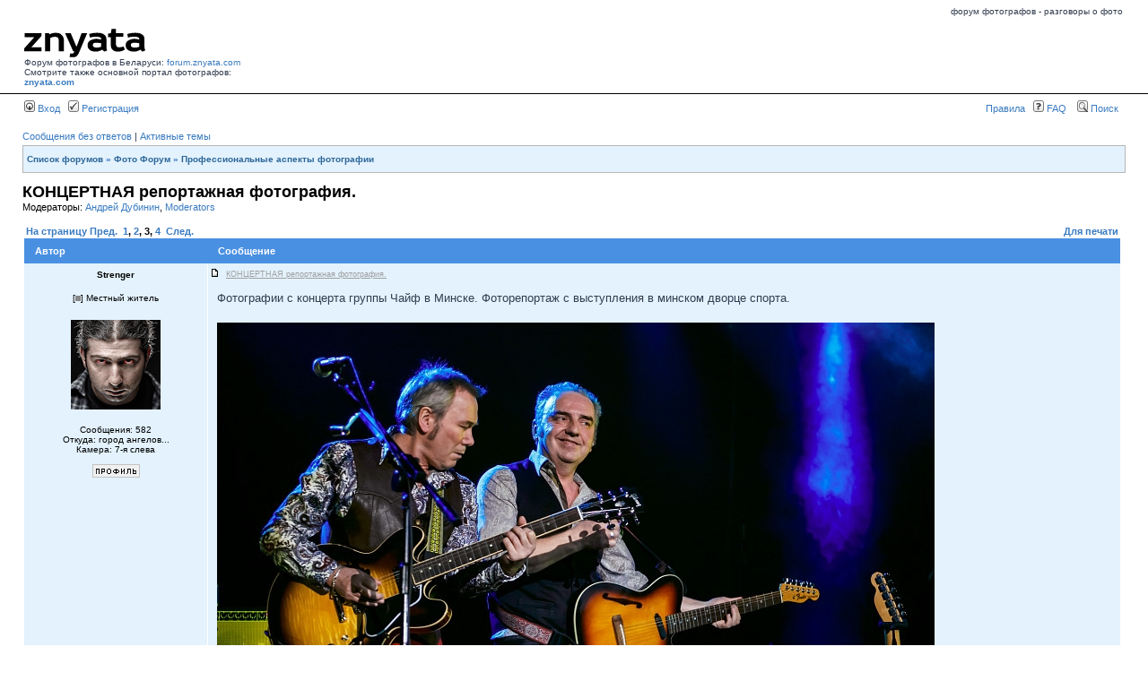

--- FILE ---
content_type: text/html; charset=UTF-8
request_url: https://forum.znyata.com/viewtopic.php?p=262996
body_size: 12248
content:
<!DOCTYPE html PUBLIC "-//W3C//DTD XHTML 1.0 Transitional//EN" "http://www.w3.org/TR/xhtml1/DTD/xhtml1-transitional.dtd">
<html xmlns="http://www.w3.org/1999/xhtml" dir="ltr" lang="ru-ru" xml:lang="ru-ru">
<head>


<title>КОНЦЕРТНАЯ репортажная фотография. Форум фотографов. </title>

<meta http-equiv="content-type" content="text/html; charset=UTF-8" />
<meta http-equiv="content-language" content="ru-ru" />
<meta http-equiv="content-style-type" content="text/css" />
<meta http-equiv="imagetoolbar" content="no" />
<meta name="resource-type" content="document" />
<meta name="copyright" content="ZНЯТА" />
<meta name="keywords" content="Профессиональные аспекты фотографии КОНЦЕРТНАЯ репортажная фотография. Форум фотографов." />
<meta name="description" content="КОНЦЕРТНАЯ репортажная фотография. Форум фотографов." />



<!-- // MOD : MSSTI RSS Feeds (V1.0.9) - Start--><link rel="alternate" type="application/rss+xml" title="{ RSS_FEEDS } - Форум фотографов." href="https://forum.znyata.com/rss.php" />
<link rel="alternate" type="application/rss+xml" title="{ RSS_FEEDS } - { RSS_NEWS }" href="https://forum.znyata.com/rss.php?mode=news" /><link rel="alternate" type="application/rss+xml" title="{ RSS_FEEDS } - Все сообщения" href="https://forum.znyata.com/rss.php?mode=posts" /><link rel="alternate" type="application/rss+xml" title="{ RSS_FEEDS } - Форум Профессиональные аспекты фотографии" href="https://forum.znyata.com/rss.php?f=4" /><!-- // MOD : MSSTI RSS Feeds (V1.0.9) - End -->

<link rel="stylesheet" href="./styles/subsilver2/theme/stylesheet2.css" type="text/css" />
<link rel="stylesheet" href="./styles/subsilver2/theme/imager.css" type="text/css" />
<link rel="shortcut icon" href="https://forum.znyata.com/favicon2.ico" type="image/x-icon" />
<script type="text/javascript">
// <![CDATA[

function popup(url, width, height, name)
{
	if (!name)
	{
		name = '_popup';
	}

	window.open(url.replace(/&amp;/g, '&'), name, 'height=' + height + ',resizable=yes,scrollbars=yes,width=' + width);
	return false;
}

function jumpto()
{
	var page = prompt('Введите номер страницы, на которую хотите перейти:', '3');
	var perpage = '20';
	var base_url = './viewtopic.php?f=4&amp;t=22143';

	if (page !== null && !isNaN(page) && page > 0)
	{
		document.location.href = base_url.replace(/&amp;/g, '&') + '&start=' + ((page - 1) * perpage);
	}
}

/**
* Find a member
*/
function find_username(url)
{
	popup(url, 760, 570, '_usersearch');
	return false;
}

/**
* Mark/unmark checklist
* id = ID of parent container, name = name prefix, state = state [true/false]
*/
function marklist(id, name, state)
{
	var parent = document.getElementById(id);
	if (!parent)
	{
		eval('parent = document.' + id);
	}

	if (!parent)
	{
		return;
	}

	var rb = parent.getElementsByTagName('input');
	
	for (var r = 0; r < rb.length; r++)
	{
		if (rb[r].name.substr(0, name.length) == name)
		{
			rb[r].checked = state;
		}
	}
}


	/**
	* Play quicktime file by determining it's width/height
	* from the displayed rectangle area
	*
	* Only defined if there is a file block present.
	*/
	function play_qt_file(obj)
	{
		var rectangle = obj.GetRectangle();

		if (rectangle)
		{
			rectangle = rectangle.split(',')
			var x1 = parseInt(rectangle[0]);
			var x2 = parseInt(rectangle[2]);
			var y1 = parseInt(rectangle[1]);
			var y2 = parseInt(rectangle[3]);

			var width = (x1 < 0) ? (x1 * -1) + x2 : x2 - x1;
			var height = (y1 < 0) ? (y1 * -1) + y2 : y2 - y1;
		}
		else
		{
			var width = 200;
			var height = 0;
		}

		obj.width = width;
		obj.height = height + 16;

		obj.SetControllerVisible(true);

		obj.Play();
	}

// ]]>
</script>
<script type="text/javascript" src="styles/jquery.js"></script>

<script type="text/javascript">
var gaJsHost = (("https:" == document.location.protocol) ? "https://ssl." : "http://www.");
document.write(unescape("%3Cscript src='" + gaJsHost + "google-analytics.com/ga.js' type='text/javascript'%3E%3C/script%3E"));
</script>


<!-- Global site tag (gtag.js) - Google Analytics -->
<script async src="https://www.googletagmanager.com/gtag/js?id=UA-3436514-1"></script>
<script>
  window.dataLayer = window.dataLayer || [];
  function gtag(){dataLayer.push(arguments);}
  gtag('js', new Date());

  gtag('config', 'UA-3436514-1');
</script>


</head>
<body class="ltr">

<div id="up">
<table width="100%" height="15" border="0" cellspacing="0" cellpadding="0" align="center" >
<tr><td valign="top" align="right"><span class="gensmall">форум фотографов - разговоры о фото </span>
</td>

</tr></table>
</div>
<!-- Code for 3 tables -->

<a name="top"></a>

<div id="wrapheader2" style="padding-top:0px; margin-top:0px">

<style>
.svg-icon_old {
    filter: invert(39%) sepia(86%) saturate(7173%) hue-rotate(-17deg) brightness(100%) contrast(90%);
}


.svg-icon_old2 {
    filter: invert(55%) sepia(89%) saturate(1300%) hue-rotate(-20deg) brightness(105%) contrast(95%);
}

.svg-icon {
    filter: invert(0%) sepia(0%) saturate(0%) hue-rotate(0deg) brightness(0%) contrast(100%);
}



</style>


	<div id="logodesc" style="background: #ffffff;">
	
		<table width="100%" cellspacing="0">

		<tr>
			<td width="20%" align="left" valign="bottom">
			
			    <!--a href="https://znyata.com"><img src="imgs/logo.gif" alt="на главную ZНЯТА" border="0"></a><br><span class="white">Форум Фотографов в Беларуси</span-->
			    <img src="https://znyata.com/img/i/znyata_b.svg" class="svg-icon"><br>
			    <span class="black">Форум фотографов в Беларуси: <a href="https://forum.znyata.com">forum.znyata.com</a><br> 
			    Смотрите также основной портал фотографов: <a href="https://znyata.com" target="_blank"><strong>znyata.com</strong></a></span>
			</td>
			<!--td><img src="images/spacer.gif" width="1" height="100"></td-->
			<td align="right" valign="bottom">
<!-- BANNER-up-700 -->
<!--  
<a href="https://znyata.com/component/banners/click/6.html" target="_blank"><img src="https://znyata.com/images/banners/fotosale_znyata_700.gif"></a> 
скрыт --> 
</td>
		</tr>
		</table>
	</div>

	<div id="menubar">
		<table width="100%" cellspacing="0">
		<tr>
			<td class="genmed">
				<a href="./ucp.php?mode=login"><img src="./styles/subsilver2/theme/images/icon_mini_login.gif" width="12" height="13" alt="*" /> Вход</a>&nbsp; &nbsp;<a href="./ucp.php?mode=register"><img src="./styles/subsilver2/theme/images/icon_mini_register.gif" width="12" height="13" alt="*" /> Регистрация</a>
								</td>
			<td class="genmed" align="right">
                                <a href="http://forum.znyata.com/viewtopic.php?f=2&t=9829">Правила</a> &nbsp;
				<a href="./faq.php"><img src="./styles/subsilver2/theme/images/icon_mini_faq.gif" width="12" height="13" alt="*" /> FAQ</a>
				&nbsp; &nbsp;<a href="./search.php"><img src="./styles/subsilver2/theme/images/icon_mini_search.gif" width="12" height="13" alt="*" /> Поиск</a>				&nbsp;
			</td>
		</tr>
		</table>
	</div>

	<div id="informer">

        </div>


<div id="wrapcentre">

		<p class="searchbar">
		<span style="float: left;"><a href="./search.php?search_id=unanswered">Сообщения без ответов</a> | <a href="./search.php?search_id=active_topics">Активные темы</a></span>
			</p>
	
	<br style="clear: both;" />

	<table class="tablebgg" width="100%" cellspacing="1" cellpadding="0" style="margin-top: 3px;">
	<tr>
		<td class="row1">
			<p class="breadcrumbs"><a href="./index.php">Список форумов</a> &#187; <a href="./viewforum.php?f=34">Фото Форум</a> &#187; <a href="./viewforum.php?f=4">Профессиональные аспекты фотографии</a></p>
			<p class="datetime">&nbsp;</p>
		</td>
	</tr>
	</table>
	<br />
<div id="pageheader">
    <a href="./viewtopic.php?f=4&amp;t=22143&amp;start=40"><h1>КОНЦЕРТНАЯ репортажная фотография.</h1></a>

        <p class="moderators">Модераторы: <a href="./memberlist.php?mode=viewprofile&amp;u=147">Андрей Дубинин</a>, <a href="./memberlist.php?mode=group&amp;g=441">Moderators</a></p>
    </div>

<br clear="all" /><br />

<table width="100%" cellspacing="0" cellpadding="0">
    <tr>
        <td valign="top" style="width:100%">
            <div id="pagecontent">

                <table width="100%" cellspacing="0">
                    <tr>
                        <td class="nav" nowrap="nowrap">
                            <b><a href="#" onclick="jumpto(); return false;" title="Перейти на страницу…">На страницу</a> <a href="./viewtopic.php?f=4&amp;t=22143&amp;start=20">Пред.</a>&nbsp;&nbsp;<a href="./viewtopic.php?f=4&amp;t=22143">1</a><span class="page-sep">, </span><a href="./viewtopic.php?f=4&amp;t=22143&amp;start=20">2</a><span class="page-sep">, </span><strong>3</strong><span class="page-sep">, </span><a href="./viewtopic.php?f=4&amp;t=22143&amp;start=60">4</a> &nbsp;<a href="./viewtopic.php?f=4&amp;t=22143&amp;start=60">След.</a></b>                        </td>
                        <td class="nav" align="right" nowrap="nowrap"><a href="./viewtopic.php?f=4&amp;t=22143&amp;start=40&amp;view=print" title="Для печати">Для печати</a>                        </td>
                    </tr>
                </table>

                <table class="tablebgw" width="100%" cellspacing="1">

                                    </table>

                                <table class="tablebgw" width="100%" cellspacing="0">

                                        <tr>
                        <th>Автор</th>
                        <th>Сообщение</th>
                    </tr>
                    <tr class="row1">                        <td align="center">
                            <a name="p234818"></a>
                            <b class="postauthor">Strenger</b>
                        </td>
                        <td class="msg_header">
                    <noindex>
                        <table width="100%" cellspacing="0" cellpadding="0" border="0" height="1">
                            <tr>
                                                                <td class="gensmall" width="100%"><div style="float: left;"><a href="./viewtopic.php?p=234818#p234818"><img src="./styles/subsilver2/imageset/icon_post_target.gif" width="12" height="9" alt="Сообщение" title="Сообщение" /></a>&nbsp; <u>КОНЦЕРТНАЯ репортажная фотография.</u></div><div class="gensmall" style="float: right;">&nbsp;
                                        </div></td>
                            </tr>
                        </table> </noindex>
                    </td>
                    </tr>

                    <tr class="row1">                        <td align="center" valign="top">

                            <div class="profile">

                                <noindex><table cellspacing="4" align="center" valign="middle" width="200px">
                                                                                <tr>
                                            <td class="postdetails" align="center">[<img src="./styles/subsilver2/imageset/ru/icon_user_offline.gif" alt="Не в сети" title="Не в сети" />] Местный житель</td>
                                        </tr>
                                                                                <tr>
                                            <td align="center"><br /><img src="./download/file.php?avatar=4220_1255431147.gif" width="100" height="100" alt="Аватара пользователя" /></td>
                                        </tr>
                                        
                                    </table></noindex>

                                <span class="postdetails">
                                    <!-- <br />Зарегистрирован:<br /> 20 фев, 08 15:59 --><br />Сообщения: 582<br />Откуда: город ангелов...                                    <br />Камера: 7-я слева                                    <br /><br />
                                    <a href="./memberlist.php?mode=viewprofile&amp;u=4220"><img src="./styles/subsilver2/imageset/ru/icon_user_profile.gif" alt="Профиль" title="Профиль" /></a>                                 </span>

                                <br />
                            </div>
                        </td>
                        <td class="msg_body">
                            
                            <div class="postbody">Фотографии с концерта группы Чайф в Минске. Фоторепортаж с выступления в минском дворце спорта.<br /><br /><img src="http://www.potashnikov.com/gallary/d/25845-3/chaif-26.jpg" alt="Изображение" /><br /><br />смотрим<br /><a href="http://strenger.livejournal.com/90742.html" class="postlink">Фотографии с концерта группы Чайф в Минске. Фоторепортаж с выступления в минском дворце спорта.</a><br /><br /><img src="./images/smilies/icon_wink.gif" alt=";)" title="Wink" /></div>

                                                        <span class="postbody"><br />_________________<br /><span style="font-weight: bold">Павел Поташников</span><br /><span style="font-size: 85%; line-height: normal">Почему вы думаете что я плохо вас сфотографирую?...  Потому, что я уверен, за ту сумму которую я хочу вам заплатить, вы не сделаете хорошие фотографии!! :)</span></span>
                            <br clear="all" /><br />                        </td>
                    </tr>


                    <!-- ZZZZZZZZZZZZZZZZZZZZZZZZZZZZZZZZZZZZZZZZZZZZZZZZZZZZZZZZZZ --><tr class="row1">                        <td>&nbsp;</td>
                        <td class="msg_bottom"><div class="gensmall" style="float: left;">&nbsp;04 апр, 12 14:10</div></td>
                    </tr>

                    <tr>
                        <td class="tablebgw" colspan="2" height="1"><img src="images/spacer.gif" alt="" width="1" height="1" /></td>
                    </tr>

                </table>
                                <table class="tablebgw" width="100%" cellspacing="0">

                    <tr class="row2">                        <td align="center">
                            <a name="p236854"></a>
                            <b class="postauthor">Strenger</b>
                        </td>
                        <td class="msg_header">
                    <noindex>
                        <table width="100%" cellspacing="0" cellpadding="0" border="0" height="1">
                            <tr>
                                                                <td class="gensmall" width="100%"><div style="float: left;"><a href="./viewtopic.php?p=236854#p236854"><img src="./styles/subsilver2/imageset/icon_post_target.gif" width="12" height="9" alt="Сообщение" title="Сообщение" /></a>&nbsp; <u>КОНЦЕРТНАЯ репортажная фотография.</u></div><div class="gensmall" style="float: right;">&nbsp;
                                        </div></td>
                            </tr>
                        </table> </noindex>
                    </td>
                    </tr>

                    <tr class="row2">                        <td align="center" valign="top">

                            <div class="profile">

                                <noindex><table cellspacing="4" align="center" valign="middle" width="200px">
                                                                                <tr>
                                            <td class="postdetails" align="center">[<img src="./styles/subsilver2/imageset/ru/icon_user_offline.gif" alt="Не в сети" title="Не в сети" />] Местный житель</td>
                                        </tr>
                                                                                <tr>
                                            <td align="center"><br /><img src="./download/file.php?avatar=4220_1255431147.gif" width="100" height="100" alt="Аватара пользователя" /></td>
                                        </tr>
                                        
                                    </table></noindex>

                                <span class="postdetails">
                                    <!-- <br />Зарегистрирован:<br /> 20 фев, 08 15:59 --><br />Сообщения: 582<br />Откуда: город ангелов...                                    <br />Камера: 7-я слева                                    <br /><br />
                                    <a href="./memberlist.php?mode=viewprofile&amp;u=4220"><img src="./styles/subsilver2/imageset/ru/icon_user_profile.gif" alt="Профиль" title="Профиль" /></a>                                 </span>

                                <br />
                            </div>
                        </td>
                        <td class="msg_body">
                            
                            <div class="postbody">Фотографии с концерта Zucchero в Минске, легендарный голос Италии. Photos from concert Zucchero<br /><br /><img src="http://www.potashnikov.com/gallary/d/26713-1/zucchero-14.jpg" alt="Изображение" /><br /><br />смотрим<br /><a href="http://strenger.livejournal.com/91251.html" class="postlink">Фотографии с концерта Zucchero в Минске, легендарный голос Италии. Photos from concert Zucchero in Minsk</a><br /><br /><img src="./images/smilies/icon_wink.gif" alt=";)" title="Wink" /></div>

                                                        <span class="postbody"><br />_________________<br /><span style="font-weight: bold">Павел Поташников</span><br /><span style="font-size: 85%; line-height: normal">Почему вы думаете что я плохо вас сфотографирую?...  Потому, что я уверен, за ту сумму которую я хочу вам заплатить, вы не сделаете хорошие фотографии!! :)</span></span>
                            <br clear="all" /><br />                        </td>
                    </tr>


                    <!-- ZZZZZZZZZZZZZZZZZZZZZZZZZZZZZZZZZZZZZZZZZZZZZZZZZZZZZZZZZZ --><tr class="row2">                        <td>&nbsp;</td>
                        <td class="msg_bottom"><div class="gensmall" style="float: left;">&nbsp;18 апр, 12 12:32</div></td>
                    </tr>

                    <tr>
                        <td class="tablebgw" colspan="2" height="1"><img src="images/spacer.gif" alt="" width="1" height="1" /></td>
                    </tr>

                </table>
                                <table class="tablebgw" width="100%" cellspacing="0">

                    <tr class="row1">                        <td align="center">
                            <a name="p237965"></a>
                            <b class="postauthor">Strenger</b>
                        </td>
                        <td class="msg_header">
                    <noindex>
                        <table width="100%" cellspacing="0" cellpadding="0" border="0" height="1">
                            <tr>
                                                                <td class="gensmall" width="100%"><div style="float: left;"><a href="./viewtopic.php?p=237965#p237965"><img src="./styles/subsilver2/imageset/icon_post_target.gif" width="12" height="9" alt="Сообщение" title="Сообщение" /></a>&nbsp; <u>КОНЦЕРТНАЯ репортажная фотография.</u></div><div class="gensmall" style="float: right;">&nbsp;
                                        </div></td>
                            </tr>
                        </table> </noindex>
                    </td>
                    </tr>

                    <tr class="row1">                        <td align="center" valign="top">

                            <div class="profile">

                                <noindex><table cellspacing="4" align="center" valign="middle" width="200px">
                                                                                <tr>
                                            <td class="postdetails" align="center">[<img src="./styles/subsilver2/imageset/ru/icon_user_offline.gif" alt="Не в сети" title="Не в сети" />] Местный житель</td>
                                        </tr>
                                                                                <tr>
                                            <td align="center"><br /><img src="./download/file.php?avatar=4220_1255431147.gif" width="100" height="100" alt="Аватара пользователя" /></td>
                                        </tr>
                                        
                                    </table></noindex>

                                <span class="postdetails">
                                    <!-- <br />Зарегистрирован:<br /> 20 фев, 08 15:59 --><br />Сообщения: 582<br />Откуда: город ангелов...                                    <br />Камера: 7-я слева                                    <br /><br />
                                    <a href="./memberlist.php?mode=viewprofile&amp;u=4220"><img src="./styles/subsilver2/imageset/ru/icon_user_profile.gif" alt="Профиль" title="Профиль" /></a>                                 </span>

                                <br />
                            </div>
                        </td>
                        <td class="msg_body">
                            
                            <div class="postbody">Фотографии с концерта Мортена Харкета солиста группы A-ha в Минске.<br /><br /><img src="http://www.potashnikov.com/gallary/d/26895-1/aha-7.jpg" alt="Изображение" /><br /><br />смотрим<br /><a href="http://strenger.livejournal.com/91574.html" class="postlink">Фотографии с концерта Мортена Харкета солиста группы A-ha в Минске.</a><br /><br /><img src="./images/smilies/icon_wink.gif" alt=";)" title="Wink" /></div>

                                                        <span class="postbody"><br />_________________<br /><span style="font-weight: bold">Павел Поташников</span><br /><span style="font-size: 85%; line-height: normal">Почему вы думаете что я плохо вас сфотографирую?...  Потому, что я уверен, за ту сумму которую я хочу вам заплатить, вы не сделаете хорошие фотографии!! :)</span></span>
                            <br clear="all" /><br />                        </td>
                    </tr>


                    <!-- ZZZZZZZZZZZZZZZZZZZZZZZZZZZZZZZZZZZZZZZZZZZZZZZZZZZZZZZZZZ --><tr class="row1">                        <td>&nbsp;</td>
                        <td class="msg_bottom"><div class="gensmall" style="float: left;">&nbsp;26 апр, 12 23:53</div></td>
                    </tr>

                    <tr>
                        <td class="tablebgw" colspan="2" height="1"><img src="images/spacer.gif" alt="" width="1" height="1" /></td>
                    </tr>

                </table>
                                <table class="tablebgw" width="100%" cellspacing="0">

                    <tr class="row2">                        <td align="center">
                            <a name="p239192"></a>
                            <b class="postauthor">Strenger</b>
                        </td>
                        <td class="msg_header">
                    <noindex>
                        <table width="100%" cellspacing="0" cellpadding="0" border="0" height="1">
                            <tr>
                                                                <td class="gensmall" width="100%"><div style="float: left;"><a href="./viewtopic.php?p=239192#p239192"><img src="./styles/subsilver2/imageset/icon_post_target.gif" width="12" height="9" alt="Сообщение" title="Сообщение" /></a>&nbsp; <u>КОНЦЕРТНАЯ репортажная фотография.</u></div><div class="gensmall" style="float: right;">&nbsp;
                                        </div></td>
                            </tr>
                        </table> </noindex>
                    </td>
                    </tr>

                    <tr class="row2">                        <td align="center" valign="top">

                            <div class="profile">

                                <noindex><table cellspacing="4" align="center" valign="middle" width="200px">
                                                                                <tr>
                                            <td class="postdetails" align="center">[<img src="./styles/subsilver2/imageset/ru/icon_user_offline.gif" alt="Не в сети" title="Не в сети" />] Местный житель</td>
                                        </tr>
                                                                                <tr>
                                            <td align="center"><br /><img src="./download/file.php?avatar=4220_1255431147.gif" width="100" height="100" alt="Аватара пользователя" /></td>
                                        </tr>
                                        
                                    </table></noindex>

                                <span class="postdetails">
                                    <!-- <br />Зарегистрирован:<br /> 20 фев, 08 15:59 --><br />Сообщения: 582<br />Откуда: город ангелов...                                    <br />Камера: 7-я слева                                    <br /><br />
                                    <a href="./memberlist.php?mode=viewprofile&amp;u=4220"><img src="./styles/subsilver2/imageset/ru/icon_user_profile.gif" alt="Профиль" title="Профиль" /></a>                                 </span>

                                <br />
                            </div>
                        </td>
                        <td class="msg_body">
                            
                            <div class="postbody"><span style="font-weight: bold">Фотографии с концерта группы Ария и Михаила Житнякова в Минске, новый альбом Феникс</span><br /><br /><img src="http://www.potashnikov.com/gallary/d/28347-1/aria-+24.jpg" alt="Изображение" /><br /><br />смотрим<br /><a href="http://strenger.livejournal.com/92453.html" class="postlink">Фотографии с концерта группы Ария и Михаила Житнякова в Минске, новый альбом Феникс</a><br /><br /><img src="./images/smilies/icon_wink.gif" alt=";)" title="Wink" /></div>

                                                        <span class="postbody"><br />_________________<br /><span style="font-weight: bold">Павел Поташников</span><br /><span style="font-size: 85%; line-height: normal">Почему вы думаете что я плохо вас сфотографирую?...  Потому, что я уверен, за ту сумму которую я хочу вам заплатить, вы не сделаете хорошие фотографии!! :)</span></span>
                            <br clear="all" /><br />                        </td>
                    </tr>


                    <!-- ZZZZZZZZZZZZZZZZZZZZZZZZZZZZZZZZZZZZZZZZZZZZZZZZZZZZZZZZZZ --><tr class="row2">                        <td>&nbsp;</td>
                        <td class="msg_bottom"><div class="gensmall" style="float: left;">&nbsp;06 май, 12 10:51</div></td>
                    </tr>

                    <tr>
                        <td class="tablebgw" colspan="2" height="1"><img src="images/spacer.gif" alt="" width="1" height="1" /></td>
                    </tr>

                </table>
                                <table class="tablebgw" width="100%" cellspacing="0">

                    <tr class="row1">                        <td align="center">
                            <a name="p239231"></a>
                            <b class="postauthor">Reikjavik</b>
                        </td>
                        <td class="msg_header">
                    <noindex>
                        <table width="100%" cellspacing="0" cellpadding="0" border="0" height="1">
                            <tr>
                                                                <td class="gensmall" width="100%"><div style="float: left;"><a href="./viewtopic.php?p=239231#p239231"><img src="./styles/subsilver2/imageset/icon_post_target.gif" width="12" height="9" alt="Сообщение" title="Сообщение" /></a>&nbsp; <u>КОНЦЕРТНАЯ репортажная фотография.</u></div><div class="gensmall" style="float: right;">&nbsp;
                                        </div></td>
                            </tr>
                        </table> </noindex>
                    </td>
                    </tr>

                    <tr class="row1">                        <td align="center" valign="top">

                            <div class="profile">

                                <noindex><table cellspacing="4" align="center" valign="middle" width="200px">
                                                                                <tr>
                                            <td class="postdetails" align="center">[<img src="./styles/subsilver2/imageset/ru/icon_user_offline.gif" alt="Не в сети" title="Не в сети" />] Местный житель</td>
                                        </tr>
                                                                                <tr>
                                            <td align="center"><br /><img src="./download/file.php?avatar=3840_1285609840.jpg" width="100" height="100" alt="Аватара пользователя" /></td>
                                        </tr>
                                        
                                    </table></noindex>

                                <span class="postdetails">
                                    <!-- <br />Зарегистрирован:<br /> 02 дек, 07 1:21 --><br />Сообщения: 688<br /><br />
                                    <a href="./memberlist.php?mode=viewprofile&amp;u=3840"><img src="./styles/subsilver2/imageset/ru/icon_user_profile.gif" alt="Профиль" title="Профиль" /></a>                                 </span>

                                <br />
                            </div>
                        </td>
                        <td class="msg_body">
                            
                            <div class="postbody">Справа труп с гитарой. Везут одних стариков. Скорее бы уже кто-то окочурился на концерте прямо чтобы закрыли эту лавочку.</div>

                                                        <span class="postbody"><br />_________________<br />уууУУУУ</span>
                            <br clear="all" /><br />                        </td>
                    </tr>


                    <!-- ZZZZZZZZZZZZZZZZZZZZZZZZZZZZZZZZZZZZZZZZZZZZZZZZZZZZZZZZZZ --><tr class="row1">                        <td>&nbsp;</td>
                        <td class="msg_bottom"><div class="gensmall" style="float: left;">&nbsp;06 май, 12 17:03</div></td>
                    </tr>

                    <tr>
                        <td class="tablebgw" colspan="2" height="1"><img src="images/spacer.gif" alt="" width="1" height="1" /></td>
                    </tr>

                </table>
                                <table class="tablebgw" width="100%" cellspacing="0">

                    <tr class="row2">                        <td align="center">
                            <a name="p241379"></a>
                            <b class="postauthor">sadovski</b>
                        </td>
                        <td class="msg_header">
                    <noindex>
                        <table width="100%" cellspacing="0" cellpadding="0" border="0" height="1">
                            <tr>
                                                                <td class="gensmall" width="100%"><div style="float: left;"><a href="./viewtopic.php?p=241379#p241379"><img src="./styles/subsilver2/imageset/icon_post_target.gif" width="12" height="9" alt="Сообщение" title="Сообщение" /></a>&nbsp; <u>КОНЦЕРТНАЯ репортажная фотография.</u></div><div class="gensmall" style="float: right;">&nbsp;
                                        </div></td>
                            </tr>
                        </table> </noindex>
                    </td>
                    </tr>

                    <tr class="row2">                        <td align="center" valign="top">

                            <div class="profile">

                                <noindex><table cellspacing="4" align="center" valign="middle" width="200px">
                                                                                <tr>
                                            <td class="postdetails" align="center">[<img src="./styles/subsilver2/imageset/ru/icon_user_offline.gif" alt="Не в сети" title="Не в сети" />] Местный житель</td>
                                        </tr>
                                                                                <tr>
                                            <td align="center"><br /><img src="./download/file.php?avatar=6182_1255038465.jpg" width="100" height="100" alt="Аватара пользователя" /></td>
                                        </tr>
                                        
                                    </table></noindex>

                                <span class="postdetails">
                                    <!-- <br />Зарегистрирован:<br /> 16 янв, 09 17:13 --><br />Сообщения: 1315<br />Откуда: минск                                    <br />Камера: пятерка                                    <br /><br />
                                    <a href="./memberlist.php?mode=viewprofile&amp;u=6182"><img src="./styles/subsilver2/imageset/ru/icon_user_profile.gif" alt="Профиль" title="Профиль" /></a>                                 </span>

                                <br />
                            </div>
                        </td>
                        <td class="msg_body">
                            
                            <div class="postbody"><a href="http://sadovskipk.narod.ru/photo/120523-rockjam/index.htm" class="postlink"><span style="font-weight: bold">Rock Jam at DoodahKing Club</span></a><br />23 Мая 2012<br /><br /><img src="http://sadovskipk.narod.ru/photo/120523-rockjam/120523_36963_std.jpg" alt="Изображение" /></div>

                                                        <span class="postbody"><br />_________________<br />pasha sadovski</span>
                            <br clear="all" /><br />                        </td>
                    </tr>


                    <!-- ZZZZZZZZZZZZZZZZZZZZZZZZZZZZZZZZZZZZZZZZZZZZZZZZZZZZZZZZZZ --><tr class="row2">                        <td>&nbsp;</td>
                        <td class="msg_bottom"><div class="gensmall" style="float: left;">&nbsp;24 май, 12 13:36</div></td>
                    </tr>

                    <tr>
                        <td class="tablebgw" colspan="2" height="1"><img src="images/spacer.gif" alt="" width="1" height="1" /></td>
                    </tr>

                </table>
                                <table class="tablebgw" width="100%" cellspacing="0">

                    <tr class="row1">                        <td align="center">
                            <a name="p242314"></a>
                            <b class="postauthor">sadovski</b>
                        </td>
                        <td class="msg_header">
                    <noindex>
                        <table width="100%" cellspacing="0" cellpadding="0" border="0" height="1">
                            <tr>
                                                                <td class="gensmall" width="100%"><div style="float: left;"><a href="./viewtopic.php?p=242314#p242314"><img src="./styles/subsilver2/imageset/icon_post_target.gif" width="12" height="9" alt="Сообщение" title="Сообщение" /></a>&nbsp; <u>КОНЦЕРТНАЯ репортажная фотография.</u></div><div class="gensmall" style="float: right;">&nbsp;
                                        </div></td>
                            </tr>
                        </table> </noindex>
                    </td>
                    </tr>

                    <tr class="row1">                        <td align="center" valign="top">

                            <div class="profile">

                                <noindex><table cellspacing="4" align="center" valign="middle" width="200px">
                                                                                <tr>
                                            <td class="postdetails" align="center">[<img src="./styles/subsilver2/imageset/ru/icon_user_offline.gif" alt="Не в сети" title="Не в сети" />] Местный житель</td>
                                        </tr>
                                                                                <tr>
                                            <td align="center"><br /><img src="./download/file.php?avatar=6182_1255038465.jpg" width="100" height="100" alt="Аватара пользователя" /></td>
                                        </tr>
                                        
                                    </table></noindex>

                                <span class="postdetails">
                                    <!-- <br />Зарегистрирован:<br /> 16 янв, 09 17:13 --><br />Сообщения: 1315<br />Откуда: минск                                    <br />Камера: пятерка                                    <br /><br />
                                    <a href="./memberlist.php?mode=viewprofile&amp;u=6182"><img src="./styles/subsilver2/imageset/ru/icon_user_profile.gif" alt="Профиль" title="Профиль" /></a>                                 </span>

                                <br />
                            </div>
                        </td>
                        <td class="msg_body">
                            
                            <div class="postbody"><a href="http://sadovskipk.narod.ru/photo/120531-chiefsband/index.htm" class="postlink">Презентация альбома группы &quot;Chiefs Band&quot;, клуб-бар &quot;Койот&quot;.</a><br />Минск, 31 мая.</div>

                                                        <br clear="all" /><br /><br />

                            <br />			<a href="./download/file.php?id=51226&amp;mode=view"><img src="./download/file.php?id=51226&amp;t=1" alt="" /></a><br />
			<span class="gensmall">120531_37324.jpg [ 75.1 Кб | Просмотров: 793 ]</span>
		
		<br />
	
                            <br />			<a href="./download/file.php?id=51227&amp;mode=view"><img src="./download/file.php?id=51227&amp;t=1" alt="" /></a><br />
			<span class="gensmall">120531_37426.jpg [ 88.52 Кб | Просмотров: 646 ]</span>
		
		<br />
	
                            <br />			<a href="./download/file.php?id=51228&amp;mode=view"><img src="./download/file.php?id=51228&amp;t=1" alt="" /></a><br />
			<span class="gensmall">120531_37485.jpg [ 91.58 Кб | Просмотров: 796 ]</span>
		
		<br />
	
                            <br />			<a href="./download/file.php?id=51229&amp;mode=view"><img src="./download/file.php?id=51229&amp;t=1" alt="" /></a><br />
			<span class="gensmall">120531_37502.jpg [ 103.28 Кб | Просмотров: 718 ]</span>
		
		<br />
	
                                                        <span class="postbody"><br />_________________<br />pasha sadovski</span>
                                                    </td>
                    </tr>


                    <!-- ZZZZZZZZZZZZZZZZZZZZZZZZZZZZZZZZZZZZZZZZZZZZZZZZZZZZZZZZZZ --><tr class="row1">                        <td>&nbsp;</td>
                        <td class="msg_bottom"><div class="gensmall" style="float: left;">&nbsp;01 июн, 12 9:52</div></td>
                    </tr>

                    <tr>
                        <td class="tablebgw" colspan="2" height="1"><img src="images/spacer.gif" alt="" width="1" height="1" /></td>
                    </tr>

                </table>
                                <table class="tablebgw" width="100%" cellspacing="0">

                    <tr class="row2">                        <td align="center">
                            <a name="p243971"></a>
                            <b class="postauthor">Strenger</b>
                        </td>
                        <td class="msg_header">
                    <noindex>
                        <table width="100%" cellspacing="0" cellpadding="0" border="0" height="1">
                            <tr>
                                                                <td class="gensmall" width="100%"><div style="float: left;"><a href="./viewtopic.php?p=243971#p243971"><img src="./styles/subsilver2/imageset/icon_post_target.gif" width="12" height="9" alt="Сообщение" title="Сообщение" /></a>&nbsp; <u>КОНЦЕРТНАЯ репортажная фотография.</u></div><div class="gensmall" style="float: right;">&nbsp;
                                        </div></td>
                            </tr>
                        </table> </noindex>
                    </td>
                    </tr>

                    <tr class="row2">                        <td align="center" valign="top">

                            <div class="profile">

                                <noindex><table cellspacing="4" align="center" valign="middle" width="200px">
                                                                                <tr>
                                            <td class="postdetails" align="center">[<img src="./styles/subsilver2/imageset/ru/icon_user_offline.gif" alt="Не в сети" title="Не в сети" />] Местный житель</td>
                                        </tr>
                                                                                <tr>
                                            <td align="center"><br /><img src="./download/file.php?avatar=4220_1255431147.gif" width="100" height="100" alt="Аватара пользователя" /></td>
                                        </tr>
                                        
                                    </table></noindex>

                                <span class="postdetails">
                                    <!-- <br />Зарегистрирован:<br /> 20 фев, 08 15:59 --><br />Сообщения: 582<br />Откуда: город ангелов...                                    <br />Камера: 7-я слева                                    <br /><br />
                                    <a href="./memberlist.php?mode=viewprofile&amp;u=4220"><img src="./styles/subsilver2/imageset/ru/icon_user_profile.gif" alt="Профиль" title="Профиль" /></a>                                 </span>

                                <br />
                            </div>
                        </td>
                        <td class="msg_body">
                            
                            <div class="postbody">Фотографии с концерта Мэрлина Мэнсона в Литве. Photos Marilyn Manson in Zalgirio arena Kaunas<br /><br /><img src="http://www.potashnikov.com/gallary/d/29036-3/marilynmanson-49.jpg" alt="Изображение" /><br /><br />Смотрим<br /><!-- m --><a class="postlink" href="http://strenger.livejournal.com/94137.html">http://strenger.livejournal.com/94137.html</a><!-- m --><br /><img src="./images/smilies/icon_wink.gif" alt=";)" title="Wink" /></div>

                                                        <span class="postbody"><br />_________________<br /><span style="font-weight: bold">Павел Поташников</span><br /><span style="font-size: 85%; line-height: normal">Почему вы думаете что я плохо вас сфотографирую?...  Потому, что я уверен, за ту сумму которую я хочу вам заплатить, вы не сделаете хорошие фотографии!! :)</span></span>
                            <br clear="all" /><br />                        </td>
                    </tr>


                    <!-- ZZZZZZZZZZZZZZZZZZZZZZZZZZZZZZZZZZZZZZZZZZZZZZZZZZZZZZZZZZ --><tr class="row2">                        <td>&nbsp;</td>
                        <td class="msg_bottom"><div class="gensmall" style="float: left;">&nbsp;14 июн, 12 13:31</div></td>
                    </tr>

                    <tr>
                        <td class="tablebgw" colspan="2" height="1"><img src="images/spacer.gif" alt="" width="1" height="1" /></td>
                    </tr>

                </table>
                                <table class="tablebgw" width="100%" cellspacing="0">

                    <tr class="row1">                        <td align="center">
                            <a name="p244744"></a>
                            <b class="postauthor">01Shurik</b>
                        </td>
                        <td class="msg_header">
                    <noindex>
                        <table width="100%" cellspacing="0" cellpadding="0" border="0" height="1">
                            <tr>
                                                                <td class="gensmall" width="100%"><div style="float: left;"><a href="./viewtopic.php?p=244744#p244744"><img src="./styles/subsilver2/imageset/icon_post_target.gif" width="12" height="9" alt="Сообщение" title="Сообщение" /></a>&nbsp; <u>КОНЦЕРТНАЯ репортажная фотография.</u></div><div class="gensmall" style="float: right;">&nbsp;
                                        </div></td>
                            </tr>
                        </table> </noindex>
                    </td>
                    </tr>

                    <tr class="row1">                        <td align="center" valign="top">

                            <div class="profile">

                                <noindex><table cellspacing="4" align="center" valign="middle" width="200px">
                                                                                <tr>
                                            <td class="postdetails" align="center">[<img src="./styles/subsilver2/imageset/ru/icon_user_offline.gif" alt="Не в сети" title="Не в сети" />] Молчун</td>
                                        </tr>
                                        
                                    </table></noindex>

                                <span class="postdetails">
                                    <!-- <br />Зарегистрирован:<br /> 01 мар, 10 21:14 --><br />Сообщения: 125<br /><br />
                                    <a href="./memberlist.php?mode=viewprofile&amp;u=10585"><img src="./styles/subsilver2/imageset/ru/icon_user_profile.gif" alt="Профиль" title="Профиль" /></a>                                 </span>

                                <br />
                            </div>
                        </td>
                        <td class="msg_body">
                            
                            <div class="postbody"><div class="quotetitle">Reikjavik писал(а):</div><div class="quotecontent">Скорее бы уже кто-то окочурился на концерте прямо чтобы закрыли эту лавочку.</div><br />Нельзя желать смерти другим людям... не по-человечески это...</div>

                            <br clear="all" /><br />                        </td>
                    </tr>


                    <!-- ZZZZZZZZZZZZZZZZZZZZZZZZZZZZZZZZZZZZZZZZZZZZZZZZZZZZZZZZZZ --><tr class="row1">                        <td>&nbsp;</td>
                        <td class="msg_bottom"><div class="gensmall" style="float: left;">&nbsp;20 июн, 12 23:50</div></td>
                    </tr>

                    <tr>
                        <td class="tablebgw" colspan="2" height="1"><img src="images/spacer.gif" alt="" width="1" height="1" /></td>
                    </tr>

                </table>
                                <table class="tablebgw" width="100%" cellspacing="0">

                    <tr class="row2">                        <td align="center">
                            <a name="p246230"></a>
                            <b class="postauthor">Strenger</b>
                        </td>
                        <td class="msg_header">
                    <noindex>
                        <table width="100%" cellspacing="0" cellpadding="0" border="0" height="1">
                            <tr>
                                                                <td class="gensmall" width="100%"><div style="float: left;"><a href="./viewtopic.php?p=246230#p246230"><img src="./styles/subsilver2/imageset/icon_post_target.gif" width="12" height="9" alt="Сообщение" title="Сообщение" /></a>&nbsp; <u>КОНЦЕРТНАЯ репортажная фотография.</u></div><div class="gensmall" style="float: right;">&nbsp;
                                        </div></td>
                            </tr>
                        </table> </noindex>
                    </td>
                    </tr>

                    <tr class="row2">                        <td align="center" valign="top">

                            <div class="profile">

                                <noindex><table cellspacing="4" align="center" valign="middle" width="200px">
                                                                                <tr>
                                            <td class="postdetails" align="center">[<img src="./styles/subsilver2/imageset/ru/icon_user_offline.gif" alt="Не в сети" title="Не в сети" />] Местный житель</td>
                                        </tr>
                                                                                <tr>
                                            <td align="center"><br /><img src="./download/file.php?avatar=4220_1255431147.gif" width="100" height="100" alt="Аватара пользователя" /></td>
                                        </tr>
                                        
                                    </table></noindex>

                                <span class="postdetails">
                                    <!-- <br />Зарегистрирован:<br /> 20 фев, 08 15:59 --><br />Сообщения: 582<br />Откуда: город ангелов...                                    <br />Камера: 7-я слева                                    <br /><br />
                                    <a href="./memberlist.php?mode=viewprofile&amp;u=4220"><img src="./styles/subsilver2/imageset/ru/icon_user_profile.gif" alt="Профиль" title="Профиль" /></a>                                 </span>

                                <br />
                            </div>
                        </td>
                        <td class="msg_body">
                            
                            <div class="postbody">Фотографии с концерта группы Би-2 и LiteSound в Могилеве на день независимости Беларуси<br /><br /><img src="http://www.potashnikov.com/gallary/d/29285-3/bi2-14300837.jpg" alt="Изображение" /><br /><br />смотрим фото<br /><!-- m --><a class="postlink" href="http://strenger.livejournal.com/94785.html">http://strenger.livejournal.com/94785.html</a><!-- m --><br /><img src="./images/smilies/icon_wink.gif" alt=";)" title="Wink" /></div>

                                                        <span class="postbody"><br />_________________<br /><span style="font-weight: bold">Павел Поташников</span><br /><span style="font-size: 85%; line-height: normal">Почему вы думаете что я плохо вас сфотографирую?...  Потому, что я уверен, за ту сумму которую я хочу вам заплатить, вы не сделаете хорошие фотографии!! :)</span></span>
                            <br clear="all" /><br />                        </td>
                    </tr>


                    <!-- ZZZZZZZZZZZZZZZZZZZZZZZZZZZZZZZZZZZZZZZZZZZZZZZZZZZZZZZZZZ --><tr class="row2">                        <td>&nbsp;</td>
                        <td class="msg_bottom"><div class="gensmall" style="float: left;">&nbsp;04 июл, 12 16:43</div></td>
                    </tr>

                    <tr>
                        <td class="tablebgw" colspan="2" height="1"><img src="images/spacer.gif" alt="" width="1" height="1" /></td>
                    </tr>

                </table>
                                <table class="tablebgw" width="100%" cellspacing="0">

                    <tr class="row1">                        <td align="center">
                            <a name="p261609"></a>
                            <b class="postauthor">Strenger</b>
                        </td>
                        <td class="msg_header">
                    <noindex>
                        <table width="100%" cellspacing="0" cellpadding="0" border="0" height="1">
                            <tr>
                                                                <td class="gensmall" width="100%"><div style="float: left;"><a href="./viewtopic.php?p=261609#p261609"><img src="./styles/subsilver2/imageset/icon_post_target.gif" width="12" height="9" alt="Сообщение" title="Сообщение" /></a>&nbsp; <u>КОНЦЕРТНАЯ репортажная фотография.</u></div><div class="gensmall" style="float: right;">&nbsp;
                                        </div></td>
                            </tr>
                        </table> </noindex>
                    </td>
                    </tr>

                    <tr class="row1">                        <td align="center" valign="top">

                            <div class="profile">

                                <noindex><table cellspacing="4" align="center" valign="middle" width="200px">
                                                                                <tr>
                                            <td class="postdetails" align="center">[<img src="./styles/subsilver2/imageset/ru/icon_user_offline.gif" alt="Не в сети" title="Не в сети" />] Местный житель</td>
                                        </tr>
                                                                                <tr>
                                            <td align="center"><br /><img src="./download/file.php?avatar=4220_1255431147.gif" width="100" height="100" alt="Аватара пользователя" /></td>
                                        </tr>
                                        
                                    </table></noindex>

                                <span class="postdetails">
                                    <!-- <br />Зарегистрирован:<br /> 20 фев, 08 15:59 --><br />Сообщения: 582<br />Откуда: город ангелов...                                    <br />Камера: 7-я слева                                    <br /><br />
                                    <a href="./memberlist.php?mode=viewprofile&amp;u=4220"><img src="./styles/subsilver2/imageset/ru/icon_user_profile.gif" alt="Профиль" title="Профиль" /></a>                                 </span>

                                <br />
                            </div>
                        </td>
                        <td class="msg_body">
                            
                            <div class="postbody"><span style="font-weight: bold">Фотографии с концерта группы Nickelback в Минск-Арене</span><br /><br /><img src="http://www.potashnikov.com/gallary/d/30120-3/nickelback-02434814.jpg" alt="Изображение" /><br /><br />Смотрим:<br /><!-- m --><a class="postlink" href="http://strenger.livejournal.com/96748.html">http://strenger.livejournal.com/96748.html</a><!-- m --><br /><img src="./images/smilies/icon_wink.gif" alt=";)" title="Wink" /></div>

                                                        <span class="postbody"><br />_________________<br /><span style="font-weight: bold">Павел Поташников</span><br /><span style="font-size: 85%; line-height: normal">Почему вы думаете что я плохо вас сфотографирую?...  Потому, что я уверен, за ту сумму которую я хочу вам заплатить, вы не сделаете хорошие фотографии!! :)</span></span>
                            <br clear="all" /><br />                        </td>
                    </tr>


                    <!-- ZZZZZZZZZZZZZZZZZZZZZZZZZZZZZZZZZZZZZZZZZZZZZZZZZZZZZZZZZZ --><tr class="row1">                        <td>&nbsp;</td>
                        <td class="msg_bottom"><div class="gensmall" style="float: left;">&nbsp;02 ноя, 12 8:55</div></td>
                    </tr>

                    <tr>
                        <td class="tablebgw" colspan="2" height="1"><img src="images/spacer.gif" alt="" width="1" height="1" /></td>
                    </tr>

                </table>
                                <table class="tablebgw" width="100%" cellspacing="0">

                    <tr class="row2">                        <td align="center">
                            <a name="p262996"></a>
                            <b class="postauthor">Андрей Рышкевич</b>
                        </td>
                        <td class="msg_header">
                    <noindex>
                        <table width="100%" cellspacing="0" cellpadding="0" border="0" height="1">
                            <tr>
                                                                <td class="gensmall" width="100%"><div style="float: left;"><a href="./viewtopic.php?p=262996#p262996"><img src="./styles/subsilver2/imageset/icon_post_target.gif" width="12" height="9" alt="Сообщение" title="Сообщение" /></a>&nbsp; <u>КОНЦЕРТНАЯ репортажная фотография.</u></div><div class="gensmall" style="float: right;">&nbsp;
                                        </div></td>
                            </tr>
                        </table> </noindex>
                    </td>
                    </tr>

                    <tr class="row2">                        <td align="center" valign="top">

                            <div class="profile">

                                <noindex><table cellspacing="4" align="center" valign="middle" width="200px">
                                                                                <tr>
                                            <td class="postdetails" align="center">[<img src="./styles/subsilver2/imageset/ru/icon_user_offline.gif" alt="Не в сети" title="Не в сети" />] Читатель</td>
                                        </tr>
                                        
                                    </table></noindex>

                                <span class="postdetails">
                                    <!-- <br />Зарегистрирован:<br /> 28 сен, 10 16:43 --><br />Сообщения: 38<br /><br />
                                    <a href="./memberlist.php?mode=viewprofile&amp;u=12391"><img src="./styles/subsilver2/imageset/ru/icon_user_profile.gif" alt="Профиль" title="Профиль" /></a>                                 </span>

                                <br />
                            </div>
                        </td>
                        <td class="msg_body">
                            
                            <div class="postbody">Отечественный производитель. Группа «Sounduk» представила новый альбом «Том второй»:<br /><br /><img src="http://sounduk.by/gallery/photo/2012_11_04_Tom_II_Presentation/IMG_8989.jpg" alt="Изображение" /><br /><br /><a href="http://aryshkevich.livejournal.com/5901.html" class="postlink">Дальше</a></div>

                            <br clear="all" /><br />                        </td>
                    </tr>


                    <!-- ZZZZZZZZZZZZZZZZZZZZZZZZZZZZZZZZZZZZZZZZZZZZZZZZZZZZZZZZZZ --><tr class="row2">                        <td>&nbsp;</td>
                        <td class="msg_bottom"><div class="gensmall" style="float: left;">&nbsp;13 ноя, 12 1:35</div></td>
                    </tr>

                    <tr>
                        <td class="tablebgw" colspan="2" height="1"><img src="images/spacer.gif" alt="" width="1" height="1" /></td>
                    </tr>

                </table>
                                <table class="tablebgw" width="100%" cellspacing="0">

                    <tr class="row1">                        <td align="center">
                            <a name="p266420"></a>
                            <b class="postauthor">Strenger</b>
                        </td>
                        <td class="msg_header">
                    <noindex>
                        <table width="100%" cellspacing="0" cellpadding="0" border="0" height="1">
                            <tr>
                                                                <td class="gensmall" width="100%"><div style="float: left;"><a href="./viewtopic.php?p=266420#p266420"><img src="./styles/subsilver2/imageset/icon_post_target.gif" width="12" height="9" alt="Сообщение" title="Сообщение" /></a>&nbsp; <u>КОНЦЕРТНАЯ репортажная фотография.</u></div><div class="gensmall" style="float: right;">&nbsp;
                                        </div></td>
                            </tr>
                        </table> </noindex>
                    </td>
                    </tr>

                    <tr class="row1">                        <td align="center" valign="top">

                            <div class="profile">

                                <noindex><table cellspacing="4" align="center" valign="middle" width="200px">
                                                                                <tr>
                                            <td class="postdetails" align="center">[<img src="./styles/subsilver2/imageset/ru/icon_user_offline.gif" alt="Не в сети" title="Не в сети" />] Местный житель</td>
                                        </tr>
                                                                                <tr>
                                            <td align="center"><br /><img src="./download/file.php?avatar=4220_1255431147.gif" width="100" height="100" alt="Аватара пользователя" /></td>
                                        </tr>
                                        
                                    </table></noindex>

                                <span class="postdetails">
                                    <!-- <br />Зарегистрирован:<br /> 20 фев, 08 15:59 --><br />Сообщения: 582<br />Откуда: город ангелов...                                    <br />Камера: 7-я слева                                    <br /><br />
                                    <a href="./memberlist.php?mode=viewprofile&amp;u=4220"><img src="./styles/subsilver2/imageset/ru/icon_user_profile.gif" alt="Профиль" title="Профиль" /></a>                                 </span>

                                <br />
                            </div>
                        </td>
                        <td class="msg_body">
                            
                            <div class="postbody"><span style="font-weight: bold">Фотографии с концерта группы Океан Эльзы в Минск-Арене. Святослав Вакарчук возвращается!</span><br /><br /><img src="http://www.potashnikov.com/gallary/d/30328-3/okeanelzy-45.jpg" alt="Изображение" /><br /><br />смотрим<br /><!-- m --><a class="postlink" href="http://strenger.livejournal.com/97100.html">http://strenger.livejournal.com/97100.html</a><!-- m --><br /><img src="./images/smilies/icon_wink.gif" alt=";)" title="Wink" /></div>

                                                        <span class="postbody"><br />_________________<br /><span style="font-weight: bold">Павел Поташников</span><br /><span style="font-size: 85%; line-height: normal">Почему вы думаете что я плохо вас сфотографирую?...  Потому, что я уверен, за ту сумму которую я хочу вам заплатить, вы не сделаете хорошие фотографии!! :)</span></span>
                            <br clear="all" /><br />                        </td>
                    </tr>


                    <!-- ZZZZZZZZZZZZZZZZZZZZZZZZZZZZZZZZZZZZZZZZZZZZZZZZZZZZZZZZZZ --><tr class="row1">                        <td>&nbsp;</td>
                        <td class="msg_bottom"><div class="gensmall" style="float: left;">&nbsp;08 дек, 12 13:45</div></td>
                    </tr>

                    <tr>
                        <td class="tablebgw" colspan="2" height="1"><img src="images/spacer.gif" alt="" width="1" height="1" /></td>
                    </tr>

                </table>
                                <table class="tablebgw" width="100%" cellspacing="0">

                    <tr class="row2">                        <td align="center">
                            <a name="p274616"></a>
                            <b class="postauthor">Strenger</b>
                        </td>
                        <td class="msg_header">
                    <noindex>
                        <table width="100%" cellspacing="0" cellpadding="0" border="0" height="1">
                            <tr>
                                                                <td class="gensmall" width="100%"><div style="float: left;"><a href="./viewtopic.php?p=274616#p274616"><img src="./styles/subsilver2/imageset/icon_post_target.gif" width="12" height="9" alt="Сообщение" title="Сообщение" /></a>&nbsp; <u>КОНЦЕРТНАЯ репортажная фотография.</u></div><div class="gensmall" style="float: right;">&nbsp;
                                        </div></td>
                            </tr>
                        </table> </noindex>
                    </td>
                    </tr>

                    <tr class="row2">                        <td align="center" valign="top">

                            <div class="profile">

                                <noindex><table cellspacing="4" align="center" valign="middle" width="200px">
                                                                                <tr>
                                            <td class="postdetails" align="center">[<img src="./styles/subsilver2/imageset/ru/icon_user_offline.gif" alt="Не в сети" title="Не в сети" />] Местный житель</td>
                                        </tr>
                                                                                <tr>
                                            <td align="center"><br /><img src="./download/file.php?avatar=4220_1255431147.gif" width="100" height="100" alt="Аватара пользователя" /></td>
                                        </tr>
                                        
                                    </table></noindex>

                                <span class="postdetails">
                                    <!-- <br />Зарегистрирован:<br /> 20 фев, 08 15:59 --><br />Сообщения: 582<br />Откуда: город ангелов...                                    <br />Камера: 7-я слева                                    <br /><br />
                                    <a href="./memberlist.php?mode=viewprofile&amp;u=4220"><img src="./styles/subsilver2/imageset/ru/icon_user_profile.gif" alt="Профиль" title="Профиль" /></a>                                 </span>

                                <br />
                            </div>
                        </td>
                        <td class="msg_body">
                            
                            <div class="postbody">Фотографии с концерта группы J-mors в клубе RePablic 14 февраля. Признание в любви со сцены!<br /><br /><img src="http://www.potashnikov.com/up/20130215/jmors-48.jpg" alt="Изображение" /><br /><br /><img src="http://www.potashnikov.com/up/20130215/jmors-1.jpg" alt="Изображение" /><br /><br /><span style="font-weight: bold">смотрим</span><br /><!-- m --><a class="postlink" href="http://strenger.livejournal.com/97789.html">http://strenger.livejournal.com/97789.html</a><!-- m --><br /><br /><img src="./images/smilies/icon_wink.gif" alt=";)" title="Wink" /></div>

                                                        <span class="postbody"><br />_________________<br /><span style="font-weight: bold">Павел Поташников</span><br /><span style="font-size: 85%; line-height: normal">Почему вы думаете что я плохо вас сфотографирую?...  Потому, что я уверен, за ту сумму которую я хочу вам заплатить, вы не сделаете хорошие фотографии!! :)</span></span>
                            <br clear="all" /><br />                        </td>
                    </tr>


                    <!-- ZZZZZZZZZZZZZZZZZZZZZZZZZZZZZZZZZZZZZZZZZZZZZZZZZZZZZZZZZZ --><tr class="row2">                        <td>&nbsp;</td>
                        <td class="msg_bottom"><div class="gensmall" style="float: left;">&nbsp;16 фев, 13 1:14</div></td>
                    </tr>

                    <tr>
                        <td class="tablebgw" colspan="2" height="1"><img src="images/spacer.gif" alt="" width="1" height="1" /></td>
                    </tr>

                </table>
                                <table class="tablebgw" width="100%" cellspacing="0">

                    <tr class="row1">                        <td align="center">
                            <a name="p296459"></a>
                            <b class="postauthor">Strenger</b>
                        </td>
                        <td class="msg_header">
                    <noindex>
                        <table width="100%" cellspacing="0" cellpadding="0" border="0" height="1">
                            <tr>
                                                                <td class="gensmall" width="100%"><div style="float: left;"><a href="./viewtopic.php?p=296459#p296459"><img src="./styles/subsilver2/imageset/icon_post_target.gif" width="12" height="9" alt="Сообщение" title="Сообщение" /></a>&nbsp; <u>КОНЦЕРТНАЯ репортажная фотография.</u></div><div class="gensmall" style="float: right;">&nbsp;
                                        </div></td>
                            </tr>
                        </table> </noindex>
                    </td>
                    </tr>

                    <tr class="row1">                        <td align="center" valign="top">

                            <div class="profile">

                                <noindex><table cellspacing="4" align="center" valign="middle" width="200px">
                                                                                <tr>
                                            <td class="postdetails" align="center">[<img src="./styles/subsilver2/imageset/ru/icon_user_offline.gif" alt="Не в сети" title="Не в сети" />] Местный житель</td>
                                        </tr>
                                                                                <tr>
                                            <td align="center"><br /><img src="./download/file.php?avatar=4220_1255431147.gif" width="100" height="100" alt="Аватара пользователя" /></td>
                                        </tr>
                                        
                                    </table></noindex>

                                <span class="postdetails">
                                    <!-- <br />Зарегистрирован:<br /> 20 фев, 08 15:59 --><br />Сообщения: 582<br />Откуда: город ангелов...                                    <br />Камера: 7-я слева                                    <br /><br />
                                    <a href="./memberlist.php?mode=viewprofile&amp;u=4220"><img src="./styles/subsilver2/imageset/ru/icon_user_profile.gif" alt="Профиль" title="Профиль" /></a>                                 </span>

                                <br />
                            </div>
                        </td>
                        <td class="msg_body">
                            
                            <div class="postbody"><span style="font-weight: bold">Фотографии с концерта Depeche Mode в Минске.</span>  Photos from concert Depeche Mode in Minsk Delta Machine tour.<br /><br /><img src="http://www.potashnikov.com/up/20130729/depeche-mode-40.jpg" alt="Изображение" /><br /><br />смотрим<br /><!-- m --><a class="postlink" href="http://strenger.livejournal.com/102760.html">http://strenger.livejournal.com/102760.html</a><!-- m --><br /><img src="./images/smilies/icon_smile.gif" alt=":)" title="Smile" /></div>

                                                        <span class="postbody"><br />_________________<br /><span style="font-weight: bold">Павел Поташников</span><br /><span style="font-size: 85%; line-height: normal">Почему вы думаете что я плохо вас сфотографирую?...  Потому, что я уверен, за ту сумму которую я хочу вам заплатить, вы не сделаете хорошие фотографии!! :)</span></span>
                            <br clear="all" /><br />                        </td>
                    </tr>


                    <!-- ZZZZZZZZZZZZZZZZZZZZZZZZZZZZZZZZZZZZZZZZZZZZZZZZZZZZZZZZZZ --><tr class="row1">                        <td>&nbsp;</td>
                        <td class="msg_bottom"><div class="gensmall" style="float: left;">&nbsp;30 июл, 13 9:43</div></td>
                    </tr>

                    <tr>
                        <td class="tablebgw" colspan="2" height="1"><img src="images/spacer.gif" alt="" width="1" height="1" /></td>
                    </tr>

                </table>
                                <table class="tablebgw" width="100%" cellspacing="0">

                    <tr class="row2">                        <td align="center">
                            <a name="p296650"></a>
                            <b class="postauthor">АбыкваменныВася</b>
                        </td>
                        <td class="msg_header">
                    <noindex>
                        <table width="100%" cellspacing="0" cellpadding="0" border="0" height="1">
                            <tr>
                                                                <td class="gensmall" width="100%"><div style="float: left;"><a href="./viewtopic.php?p=296650#p296650"><img src="./styles/subsilver2/imageset/icon_post_target.gif" width="12" height="9" alt="Сообщение" title="Сообщение" /></a>&nbsp; <u>КОНЦЕРТНАЯ репортажная фотография.</u></div><div class="gensmall" style="float: right;">&nbsp;
                                        </div></td>
                            </tr>
                        </table> </noindex>
                    </td>
                    </tr>

                    <tr class="row2">                        <td align="center" valign="top">

                            <div class="profile">

                                <noindex><table cellspacing="4" align="center" valign="middle" width="200px">
                                                                                <tr>
                                            <td class="postdetails" align="center">[<img src="./styles/subsilver2/imageset/ru/icon_user_offline.gif" alt="Не в сети" title="Не в сети" />] Местный житель</td>
                                        </tr>
                                        
                                    </table></noindex>

                                <span class="postdetails">
                                    <!-- <br />Зарегистрирован:<br /> 17 янв, 13 2:41 --><br />Сообщения: 453<br />Откуда: Рафиева str* Mинsk                                    <br />Камера: Nikon D +100500                                    <br /><br />
                                    <a href="./memberlist.php?mode=viewprofile&amp;u=20082"><img src="./styles/subsilver2/imageset/ru/icon_user_profile.gif" alt="Профиль" title="Профиль" /></a>                                 </span>

                                <br />
                            </div>
                        </td>
                        <td class="msg_body">
                            
                            <div class="postbody">О! Старик Дэйви  шикарен как всегда <img src="./images/smilies/icon_smile.gif" alt=":)" title="Smile" /></div>

                            <br clear="all" /><br />                        </td>
                    </tr>


                    <!-- ZZZZZZZZZZZZZZZZZZZZZZZZZZZZZZZZZZZZZZZZZZZZZZZZZZZZZZZZZZ --><tr class="row2">                        <td>&nbsp;</td>
                        <td class="msg_bottom"><div class="gensmall" style="float: left;">&nbsp;31 июл, 13 22:11</div></td>
                    </tr>

                    <tr>
                        <td class="tablebgw" colspan="2" height="1"><img src="images/spacer.gif" alt="" width="1" height="1" /></td>
                    </tr>

                </table>
                                <table class="tablebgw" width="100%" cellspacing="0">

                    <tr class="row1">                        <td align="center">
                            <a name="p302784"></a>
                            <b class="postauthor">Strenger</b>
                        </td>
                        <td class="msg_header">
                    <noindex>
                        <table width="100%" cellspacing="0" cellpadding="0" border="0" height="1">
                            <tr>
                                                                <td class="gensmall" width="100%"><div style="float: left;"><a href="./viewtopic.php?p=302784#p302784"><img src="./styles/subsilver2/imageset/icon_post_target.gif" width="12" height="9" alt="Сообщение" title="Сообщение" /></a>&nbsp; <u>КОНЦЕРТНАЯ репортажная фотография.</u></div><div class="gensmall" style="float: right;">&nbsp;
                                        </div></td>
                            </tr>
                        </table> </noindex>
                    </td>
                    </tr>

                    <tr class="row1">                        <td align="center" valign="top">

                            <div class="profile">

                                <noindex><table cellspacing="4" align="center" valign="middle" width="200px">
                                                                                <tr>
                                            <td class="postdetails" align="center">[<img src="./styles/subsilver2/imageset/ru/icon_user_offline.gif" alt="Не в сети" title="Не в сети" />] Местный житель</td>
                                        </tr>
                                                                                <tr>
                                            <td align="center"><br /><img src="./download/file.php?avatar=4220_1255431147.gif" width="100" height="100" alt="Аватара пользователя" /></td>
                                        </tr>
                                        
                                    </table></noindex>

                                <span class="postdetails">
                                    <!-- <br />Зарегистрирован:<br /> 20 фев, 08 15:59 --><br />Сообщения: 582<br />Откуда: город ангелов...                                    <br />Камера: 7-я слева                                    <br /><br />
                                    <a href="./memberlist.php?mode=viewprofile&amp;u=4220"><img src="./styles/subsilver2/imageset/ru/icon_user_profile.gif" alt="Профиль" title="Профиль" /></a>                                 </span>

                                <br />
                            </div>
                        </td>
                        <td class="msg_body">
                            
                            <div class="postbody"><span style="font-weight: bold">Фотографии с концерта группы The Rasmus в Минске. Photos from The Rasmus in Minsk Belarus</span><br /><br /><img src="http://www.potashnikov.com/up/20130923/12.jpg" alt="Изображение" /><br /><br />смотрим<br /><!-- m --><a class="postlink" href="http://strenger.livejournal.com/104425.html">http://strenger.livejournal.com/104425.html</a><!-- m --><br /><br /><img src="./images/smilies/icon_wink.gif" alt=";)" title="Wink" /></div>

                                                        <span class="postbody"><br />_________________<br /><span style="font-weight: bold">Павел Поташников</span><br /><span style="font-size: 85%; line-height: normal">Почему вы думаете что я плохо вас сфотографирую?...  Потому, что я уверен, за ту сумму которую я хочу вам заплатить, вы не сделаете хорошие фотографии!! :)</span></span>
                            <br clear="all" /><br />                        </td>
                    </tr>


                    <!-- ZZZZZZZZZZZZZZZZZZZZZZZZZZZZZZZZZZZZZZZZZZZZZZZZZZZZZZZZZZ --><tr class="row1">                        <td>&nbsp;</td>
                        <td class="msg_bottom"><div class="gensmall" style="float: left;">&nbsp;24 сен, 13 8:19</div></td>
                    </tr>

                    <tr>
                        <td class="tablebgw" colspan="2" height="1"><img src="images/spacer.gif" alt="" width="1" height="1" /></td>
                    </tr>

                </table>
                                <table class="tablebgw" width="100%" cellspacing="0">

                    <tr class="row2">                        <td align="center">
                            <a name="p303154"></a>
                            <b class="postauthor">Strenger</b>
                        </td>
                        <td class="msg_header">
                    <noindex>
                        <table width="100%" cellspacing="0" cellpadding="0" border="0" height="1">
                            <tr>
                                                                <td class="gensmall" width="100%"><div style="float: left;"><a href="./viewtopic.php?p=303154#p303154"><img src="./styles/subsilver2/imageset/icon_post_target.gif" width="12" height="9" alt="Сообщение" title="Сообщение" /></a>&nbsp; <u>КОНЦЕРТНАЯ репортажная фотография.</u></div><div class="gensmall" style="float: right;">&nbsp;
                                        </div></td>
                            </tr>
                        </table> </noindex>
                    </td>
                    </tr>

                    <tr class="row2">                        <td align="center" valign="top">

                            <div class="profile">

                                <noindex><table cellspacing="4" align="center" valign="middle" width="200px">
                                                                                <tr>
                                            <td class="postdetails" align="center">[<img src="./styles/subsilver2/imageset/ru/icon_user_offline.gif" alt="Не в сети" title="Не в сети" />] Местный житель</td>
                                        </tr>
                                                                                <tr>
                                            <td align="center"><br /><img src="./download/file.php?avatar=4220_1255431147.gif" width="100" height="100" alt="Аватара пользователя" /></td>
                                        </tr>
                                        
                                    </table></noindex>

                                <span class="postdetails">
                                    <!-- <br />Зарегистрирован:<br /> 20 фев, 08 15:59 --><br />Сообщения: 582<br />Откуда: город ангелов...                                    <br />Камера: 7-я слева                                    <br /><br />
                                    <a href="./memberlist.php?mode=viewprofile&amp;u=4220"><img src="./styles/subsilver2/imageset/ru/icon_user_profile.gif" alt="Профиль" title="Профиль" /></a>                                 </span>

                                <br />
                            </div>
                        </td>
                        <td class="msg_body">
                            
                            <div class="postbody"><span style="font-weight: bold">Фотографии с выступления Цирк дю Солей с шоу Алегрия в Минске-Арене</span><br /><br /><img src="http://www.potashnikov.com/up/20130926/55.jpg" alt="Изображение" /><br /><br /><img src="http://www.potashnikov.com/up/20130926/36.jpg" alt="Изображение" /><br /><br />смотрим<br /><!-- m --><a class="postlink" href="http://strenger.livejournal.com/104677.html">http://strenger.livejournal.com/104677.html</a><!-- m --><br /><br /><img src="./images/smilies/icon_wink.gif" alt=";)" title="Wink" /></div>

                                                        <span class="postbody"><br />_________________<br /><span style="font-weight: bold">Павел Поташников</span><br /><span style="font-size: 85%; line-height: normal">Почему вы думаете что я плохо вас сфотографирую?...  Потому, что я уверен, за ту сумму которую я хочу вам заплатить, вы не сделаете хорошие фотографии!! :)</span></span>
                            <br clear="all" /><br />                        </td>
                    </tr>


                    <!-- ZZZZZZZZZZZZZZZZZZZZZZZZZZZZZZZZZZZZZZZZZZZZZZZZZZZZZZZZZZ --><tr class="row2">                        <td>&nbsp;</td>
                        <td class="msg_bottom"><div class="gensmall" style="float: left;">&nbsp;27 сен, 13 8:51</div></td>
                    </tr>

                    <tr>
                        <td class="tablebgw" colspan="2" height="1"><img src="images/spacer.gif" alt="" width="1" height="1" /></td>
                    </tr>

                </table>
                                <table class="tablebgw" width="100%" cellspacing="0">

                    <tr class="row1">                        <td align="center">
                            <a name="p305835"></a>
                            <b class="postauthor">Strenger</b>
                        </td>
                        <td class="msg_header">
                    <noindex>
                        <table width="100%" cellspacing="0" cellpadding="0" border="0" height="1">
                            <tr>
                                                                <td class="gensmall" width="100%"><div style="float: left;"><a href="./viewtopic.php?p=305835#p305835"><img src="./styles/subsilver2/imageset/icon_post_target.gif" width="12" height="9" alt="Сообщение" title="Сообщение" /></a>&nbsp; <u>КОНЦЕРТНАЯ репортажная фотография.</u></div><div class="gensmall" style="float: right;">&nbsp;
                                        </div></td>
                            </tr>
                        </table> </noindex>
                    </td>
                    </tr>

                    <tr class="row1">                        <td align="center" valign="top">

                            <div class="profile">

                                <noindex><table cellspacing="4" align="center" valign="middle" width="200px">
                                                                                <tr>
                                            <td class="postdetails" align="center">[<img src="./styles/subsilver2/imageset/ru/icon_user_offline.gif" alt="Не в сети" title="Не в сети" />] Местный житель</td>
                                        </tr>
                                                                                <tr>
                                            <td align="center"><br /><img src="./download/file.php?avatar=4220_1255431147.gif" width="100" height="100" alt="Аватара пользователя" /></td>
                                        </tr>
                                        
                                    </table></noindex>

                                <span class="postdetails">
                                    <!-- <br />Зарегистрирован:<br /> 20 фев, 08 15:59 --><br />Сообщения: 582<br />Откуда: город ангелов...                                    <br />Камера: 7-я слева                                    <br /><br />
                                    <a href="./memberlist.php?mode=viewprofile&amp;u=4220"><img src="./styles/subsilver2/imageset/ru/icon_user_profile.gif" alt="Профиль" title="Профиль" /></a>                                 </span>

                                <br />
                            </div>
                        </td>
                        <td class="msg_body">
                            
                            <div class="postbody"><span style="font-weight: bold">Фотографии с прощального концерта группы Scorpions в Минск-Арене с президентским оркестром Виктора Бабарикина</span><br /><br /><img src="http://www.potashnikov.com/up/20131019/32.jpg" alt="Изображение" /><br /><br />смотрим<br /><!-- m --><a class="postlink" href="http://strenger.livejournal.com/104804.html">http://strenger.livejournal.com/104804.html</a><!-- m --><br /><br /><img src="./images/smilies/icon_wink.gif" alt=";)" title="Wink" /></div>

                                                        <span class="postbody"><br />_________________<br /><span style="font-weight: bold">Павел Поташников</span><br /><span style="font-size: 85%; line-height: normal">Почему вы думаете что я плохо вас сфотографирую?...  Потому, что я уверен, за ту сумму которую я хочу вам заплатить, вы не сделаете хорошие фотографии!! :)</span></span>
                            <br clear="all" /><br />                        </td>
                    </tr>


                    <!-- ZZZZZZZZZZZZZZZZZZZZZZZZZZZZZZZZZZZZZZZZZZZZZZZZZZZZZZZZZZ --><tr class="row1">                        <td>&nbsp;</td>
                        <td class="msg_bottom"><div class="gensmall" style="float: left;">&nbsp;20 окт, 13 15:13</div></td>
                    </tr>

                    <tr>
                        <td class="tablebgw" colspan="2" height="1"><img src="images/spacer.gif" alt="" width="1" height="1" /></td>
                    </tr>

                </table>
                                <table class="tablebgw" width="100%" cellspacing="0">

                    <tr class="row2">                        <td align="center">
                            <a name="p306233"></a>
                            <b class="postauthor">Strenger</b>
                        </td>
                        <td class="msg_header">
                    <noindex>
                        <table width="100%" cellspacing="0" cellpadding="0" border="0" height="1">
                            <tr>
                                                                <td class="gensmall" width="100%"><div style="float: left;"><a href="./viewtopic.php?p=306233#p306233"><img src="./styles/subsilver2/imageset/icon_post_target.gif" width="12" height="9" alt="Сообщение" title="Сообщение" /></a>&nbsp; <u>КОНЦЕРТНАЯ репортажная фотография.</u></div><div class="gensmall" style="float: right;">&nbsp;
                                        </div></td>
                            </tr>
                        </table> </noindex>
                    </td>
                    </tr>

                    <tr class="row2">                        <td align="center" valign="top">

                            <div class="profile">

                                <noindex><table cellspacing="4" align="center" valign="middle" width="200px">
                                                                                <tr>
                                            <td class="postdetails" align="center">[<img src="./styles/subsilver2/imageset/ru/icon_user_offline.gif" alt="Не в сети" title="Не в сети" />] Местный житель</td>
                                        </tr>
                                                                                <tr>
                                            <td align="center"><br /><img src="./download/file.php?avatar=4220_1255431147.gif" width="100" height="100" alt="Аватара пользователя" /></td>
                                        </tr>
                                        
                                    </table></noindex>

                                <span class="postdetails">
                                    <!-- <br />Зарегистрирован:<br /> 20 фев, 08 15:59 --><br />Сообщения: 582<br />Откуда: город ангелов...                                    <br />Камера: 7-я слева                                    <br /><br />
                                    <a href="./memberlist.php?mode=viewprofile&amp;u=4220"><img src="./styles/subsilver2/imageset/ru/icon_user_profile.gif" alt="Профиль" title="Профиль" /></a>                                 </span>

                                <br />
                            </div>
                        </td>
                        <td class="msg_body">
                            
                            <div class="postbody"><span style="font-weight: bold">ФОТОГРАФИИ с концерта Филиппа Киркорова в Минск-Арене, кремлевское шоу ДруGoy в Минске</span> <br /><br /><img src="http://www.potashnikov.com/up/20131022/24.jpg" alt="Изображение" /><br /><br />смотрим:<br /><!-- m --><a class="postlink" href="http://strenger.livejournal.com/105073.html">http://strenger.livejournal.com/105073.html</a><!-- m --><br /><br /><img src="./images/smilies/icon_wink.gif" alt=";)" title="Wink" /></div>

                                                        <span class="postbody"><br />_________________<br /><span style="font-weight: bold">Павел Поташников</span><br /><span style="font-size: 85%; line-height: normal">Почему вы думаете что я плохо вас сфотографирую?...  Потому, что я уверен, за ту сумму которую я хочу вам заплатить, вы не сделаете хорошие фотографии!! :)</span></span>
                            <br clear="all" /><br />                        </td>
                    </tr>


                    <!-- ZZZZZZZZZZZZZZZZZZZZZZZZZZZZZZZZZZZZZZZZZZZZZZZZZZZZZZZZZZ --><tr class="row2">                        <td>&nbsp;</td>
                        <td class="msg_bottom"><div class="gensmall" style="float: left;">&nbsp;23 окт, 13 15:13</div></td>
                    </tr>

                    <tr>
                        <td class="tablebgw" colspan="2" height="1"><img src="images/spacer.gif" alt="" width="1" height="1" /></td>
                    </tr>

                </table>
                                <img src="images/spacer_bl.gif" height="1" width="100%">
                <table width="100%" cellspacing="1" class="tablebg">
                    <tr align="center">
                        <td class="cat"><form name="viewtopic" method="post" action="./viewtopic.php?f=4&amp;t=22143&amp;start=40"><span class="gensmall">Показать сообщения за:</span> <select name="st" id="st"><option value="0" selected="selected">Все сообщения</option><option value="1">1 день</option><option value="7">7 дней</option><option value="14">2 недели</option><option value="30">1 месяц</option><option value="90">3 месяца</option><option value="180">6 месяцев</option><option value="365">1 год</option></select>&nbsp;<span class="gensmall">Поле сортировки</span> <select name="sk" id="sk"><option value="a">Автор</option><option value="t" selected="selected">Время размещения</option><option value="s">Заголовок</option></select> <select name="sd" id="sd"><option value="a" selected="selected">по возрастанию</option><option value="d">по убыванию</option></select>&nbsp;<input class="btnlite" type="submit" value="Перейти" name="sort" /></form></td>
                    </tr>
                </table>
                <img src="images/spacer_bl.gif" height="1" width="100%">

                <table width="100%" cellspacing="1">
                    <tr>
                        <td align="left" valign="middle" nowrap="nowrap">
                            <a href="./posting.php?mode=post&amp;f=4"><img src="./styles/subsilver2/imageset/ru/button_topic_new.gif" alt="Начать новую тему" title="Начать новую тему" /></a>&nbsp;<a href="./posting.php?mode=reply&amp;f=4&amp;t=22143"><img src="./styles/subsilver2/imageset/ru/button_topic_reply.gif" alt="Ответить на тему" title="Ответить на тему" /></a>                        </td>
                                                <td class="nav" valign="middle" nowrap="nowrap"></td>
                        <td class="gensmall" nowrap="nowrap">&nbsp;<a class="titles" href="./viewtopic.php?f=4&amp;t=22143&amp;start=40">КОНЦЕРТНАЯ репортажная фотография.</a></td>
                        <td class="gensmall" width="100%" align="right" nowrap="nowrap"><b><a href="#" onclick="jumpto(); return false;" title="Перейти на страницу…">На страницу</a> <a href="./viewtopic.php?f=4&amp;t=22143&amp;start=20">Пред.</a>&nbsp;&nbsp;<a href="./viewtopic.php?f=4&amp;t=22143">1</a><span class="page-sep">, </span><a href="./viewtopic.php?f=4&amp;t=22143&amp;start=20">2</a><span class="page-sep">, </span><strong>3</strong><span class="page-sep">, </span><a href="./viewtopic.php?f=4&amp;t=22143&amp;start=60">4</a> &nbsp;<a href="./viewtopic.php?f=4&amp;t=22143&amp;start=60">След.</a></b></td>
                                            </tr>
                </table>

            </div>
        </td>
        <td valign="top" style="padding-top:18px">
                    </td>
    </tr>
</table>

<div id="pagefooter"></div>

<br clear="all" />

<table class="tablebgg" width="100%" cellspacing="1" cellpadding="0" style="margin-top: 3px;">
	<tr>
		<td class="row1">
			<p class="breadcrumbs"><a href="./index.php">Список форумов</a> &#187; <a href="./viewforum.php?f=34">Фото Форум</a> &#187; <a href="./viewforum.php?f=4">Профессиональные аспекты фотографии</a></p>
			<p class="datetime">&nbsp;</p>
		</td>
	</tr>
	</table><br clear="all" />

<table class="tablebgw" width="100%" cellspacing="1">
    <tr>
        <td class="cat"><h4>Кто сейчас на конференции</h4></td>
    </tr>
    <tr>
        <td class="row1"><p class="gensmall">Сейчас этот форум просматривают: нет зарегистрированных пользователей и гости: 0</p></td>
    </tr>
</table>

<br clear="all" />

<table width="100%" cellspacing="1">
    <tr>
        <td width="40%" valign="top" nowrap="nowrap" align="left"></td>
        <td align="right" valign="top" nowrap="nowrap"><noindex><span class="gensmall">Вы <strong>не можете</strong> начинать темы<br />Вы <strong>не можете</strong> отвечать на сообщения<br />Вы <strong>не можете</strong> редактировать свои сообщения<br />Вы <strong>не можете</strong> удалять свои сообщения<br />Вы <strong>не можете</strong> добавлять вложения<br /></span></noindex></td>
</tr>
</table>

<br clear="all" />
<script type="text/javascript" src="styles/script_v1.js"></script>

﻿</div>

<div id="wrapfooter">
	

<table width="100%" border="0">
  <tr>
<td align="left" width="15">&nbsp;&nbsp;</td>
<td align="left" width="30%">
</br>
    </br></br></br>
    <span class="gensmall"><b>Форум Фотографов в Беларуси</b><br>© 2004 - 2021 &nbsp; </span> <noindex><a
    href="https://www.znyata.com"><b>znyata.com</b></a><br>
    Scripts based on phpBB © phpBB Group</noindex><br>
    </td>
    <td></td>
<td width="15">&nbsp;&nbsp;</td>
  </tr>
<tr>
<td></td>
<td align="left"><br/><br/></td>
<td align="right">
<a href="https://mihalenko.com/">Фотограф</a><br/>
</td>
<td></td>
</tr>
</table>
<br><br>


</body>
</html>